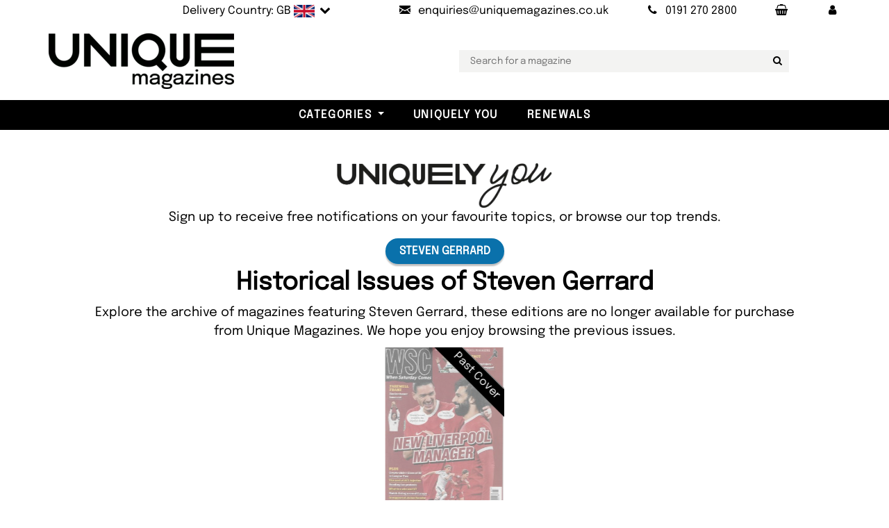

--- FILE ---
content_type: text/html; charset=utf-8
request_url: https://www.uniquemagazines.co.uk/Featuring/Steven-Gerrard
body_size: 15245
content:

<!DOCTYPE html>
<html lang="en">
<head>
  <meta charset="utf-8">
  <meta http-equiv="X-UA-Compatible" content="IE=edge">
  <title>Steven-Gerrard with Uniquely You</title>
  <meta name="Language" content="en" />
  <meta name="distribution" content="Global" />
  <meta name="Copyright" content="Unique Magazines" />
  <meta name="Rating" content="General" />
  <meta name="Author" content="Unique Magazines Limited" />
  <meta name="viewport" content="width=device-width, initial-scale=1">
  <meta name="apple-mobile-web-app-title" content="Unique Magazines">
  <meta name="application-name" content="Unique Magazines">
  <meta name="msapplication-TileColor" content="#da532c">
  <meta name="theme-color" content="#ffffff">
  <meta property="fb:app_id" content="168823779878272" />
  <link rel="preconnect" href="https://ajax.googleapis.com" />
  <link rel="preconnect" href="https://bootstraptemple.com" />
  <link rel="preconnect" href="https://cdn.icomoon.io" />
  <link rel="preconnect" href="https://cdn.jsdelivr.net" />
  <link rel="preconnect" href="https://flagcdn.com" />
  <link rel="preconnect" href="https://images.uniquemagazines.co.uk" />
  <link rel="preconnect" href="https://www.google-analytics.com" />
  <link rel="preload" as="image" href="/img/UniqueLogo-Black-200-webp.webp" />
  <link rel="preload" as="font" href="/fonts/epilogue-v19-latin/epilogue-v19-latin-regular.woff2" type="font/woff2" />
  <link rel="preload" as="font" href="/fonts/epilogue-v19-latin/epilogue-v19-latin-italic.woff2" type="font/woff2" />
  <link rel="apple-touch-icon" sizes="180x180" href="/apple-touch-icon.png?v=5">
  <link rel="icon" type="image/png" sizes="32x32" href="/favicon-32x32.png?v=5">
  <link rel="icon" type="image/png" sizes="16x16" href="/favicon-16x16.png?v=5">
  <link rel="manifest" href="/site.webmanifest?v=5">
  <link rel="mask-icon" href="/safari-pinned-tab.svg?v=5" color="#5bbad5">
  <link rel="icon" type="image/svg+xml" href="/favicon.svg" />
  <link rel="shortcut icon" href="/favicon.ico?v=5">

    <link rel="stylesheet" href="/css/main-bundle.min.css?v=251029" />
    <link rel="stylesheet" href="/fonts/fontello-e775b462/css/fontello.css" />
  <!-- Tweaks for older IEs-->
  <!--[if lt IE 9]>
    <script src="https://oss.maxcdn.com/html5shiv/3.7.3/html5shiv.min.js"></script>
    <script src="https://oss.maxcdn.com/respond/1.4.2/respond.min.js"></script><![endif]-->
  <script src="https://ajax.googleapis.com/ajax/libs/jquery/3.7.1/jquery.min.js" defer></script>
  <script src="/vendor/bootstrap/js/bootstrap.bundle.min.js" defer></script>
  <script src="https://cdn.jsdelivr.net/npm/vanilla-lazyload@17.8.5/dist/lazyload.min.js" defer></script>
  <script id='merchantWidgetScript' 
          src="https://www.gstatic.com/shopping/merchant/merchantwidget.js" 
          defer></script>
  <script type="text/javascript">
    merchantWidgetScript.addEventListener(
      'load', function () {
        if (window.merchantwidget && typeof merchantwidget.start === 'function') {
          merchantwidget.start({ position: 'RIGHT_BOTTOM' });
        }
      });
  </script>

    <script src="/js/main-bundle.min.js?v=251029" defer></script>
    <script src="/js/NL-Track-1.0.js?v=7" defer></script>
    <script data-rum-site-id="3904cf82-d9b5-4cf0-a3f3-eb00ea500743" src="https://assets.speedvitals.com/vitals.min.js" defer></script>

  
  <script src="https://cdn.jsdelivr.net/npm/@fancyapps/ui@5.0/dist/fancybox/fancybox.umd.js"></script>
  <link rel="stylesheet" href="https://cdn.jsdelivr.net/npm/@fancyapps/ui@5.0/dist/fancybox/fancybox.css" />
  <link rel="stylesheet" href="/vendor/swiper/swiper-bundle.min.css">
  <script src="/vendor/swiper/swiper-bundle.min.js" defer></script>
  <link rel="canonical" href="https://www.uniquemagazines.co.uk/Featuring/Steven-Gerrard" />
  <meta name="description" content="A collection of the latest issues featuring news on Steven Gerrard. These can be purchased for UK and worldwide delivery." />


  <script async src="https://www.googletagmanager.com/gtag/js?id=UA-5609612-1"></script>
  <script>
    window.dataLayer = window.dataLayer || [];
    function gtag() { dataLayer.push(arguments); }
    gtag('js', new Date());
    gtag('config', 'UA-5609612-1');
  </script>
  <script type="application/ld+json">
       {
      "@context": "https://schema.org",
      "@graph": [
        {
          "@type": "Organization",
          "@id": "https://www.uniquemagazines.co.uk/#organization",
          "name": "Unique Magazines Limited",
          "legalName": "Unique Magazines Limited",
          "url": "https://www.uniquemagazines.co.uk",
          "logo": "https://www.uniquemagazines.co.uk/img/UniqueLogo-Black-200.png",
          "sameAs": [
            "https://www.facebook.com/UniqueMagazines",
            "https://twitter.com/UniqueMagazines",
            "https://www.instagram.com/uniquemagazines/",
            "https://www.linkedin.com/company/unique-magazines/",
            "https://www.youtube.com/%40Uniquemagazinescouk"
          ],
          "contactPoint": {
            "@type": "ContactPoint",
            "telephone": "+44 191 270 2800",
            "contactType": "Customer Service",
            "email": "enquiries@uniquemagazines.co.uk",
            "areaServed": ["UK","North America","South America","Europe","Asia","Africa","Oceania"],
            "availableLanguage": ["en"]
          },
          "identifier": [
            {
              "@type": "PropertyValue",
              "propertyID": "Company Number",
              "value": "04842207"
            },
            {
              "@type": "PropertyValue",
              "propertyID": "VAT",
              "value": "GB828958664"
            }
          ]
        },
        {
          "@type": "WebSite",
          "@id": "https://www.uniquemagazines.co.uk/#website",
          "url": "https://www.uniquemagazines.co.uk",
          "name": "Unique Magazines",
          "publisher": { "@id": "https://www.uniquemagazines.co.uk/#organization" },
          "inLanguage": "en-GB"
        }
      ]
    }

  </script>
  <style>@font-face{font-display:swap;font-family:'Epilogue';font-style:normal;font-weight:400;src:url('/fonts/epilogue-v19-latin/epilogue-v19-latin-regular.woff2') format('woff2')}@font-face{font-display:swap;font-family:'Epilogue';font-style:italic;font-weight:400;src:url('/fonts/epilogue-v19-latin/epilogue-v19-latin-italic.woff2') format('woff2')}</style>
</head>

<body class="px-0">
	<div class="wide" id="all">
		<!-- Top bar-->
		
<div class="top-bar py-0" id="topBar">
	<div class="container px-lg-0 text-light py-1">
		<div class="row d-flex align-items-center">
			<div class="col-md-12">
				<div class="d-flex justify-content-md-end justify-content-between">

					<ul class="list-inline mb-0">
						<li class="list-inline-item">
                <a class="d-inline-block nav-link link-underline-light text-s text-reset flag text-nowrap" href="#" data-bs-toggle="modal" data-bs-target="#delivery-country">
                  <span class="d-none d-lg-inline-block">Delivery Country: GB</span>
                  <img src="https://flagcdn.com/w40/gb.png"
                       width="30"
                       height="18"
                       alt="united kingdom                                    ">
                  <span class="position-relative icon-down-open"></span>
                </a>
						</li>
						<li class="list-inline-item">
							<a class="nav-link text-s text-reset" href="mailto:enquiries@uniquemagazines.co.uk" aria-label="Send an email to Unique Magazines">
								<i class="icon-mail me-lg-2"></i><span class="d-none d-lg-inline-block">enquiries@uniquemagazines.co.uk</span>
							</a>
						</li>
						<li class="list-inline-item">
							<a class="nav-link text-s text-reset" href="tel:01912702800" aria-label="Call Unique Magazines">
								<i class="icon-phone me-lg-2"></i><span class="d-none d-lg-inline-block">0191 270 2800</span>
							</a>
						</li>
						<li class="list-inline-item">
							<a class="nav-link text-nowrap" href="/Basket" aria-label="Your Basket"><span class="icon-shopping-basket"></span></a>
            </li>
						<li class="list-inline-item">
							<a class="nav-link text-nowrap" href="/myaccount/my-account" role="button" aria-label="My Account" aria-expanded="false"><span class="icon-user"></span></a>
						</li>

					</ul>

				</div>
			</div>
		</div>
	</div>
</div>

    <!-- Delivery Country Modal-->
		<div class="modal fade px-0" id="delivery-country" tabindex="-1" aria-labelledby="delivery-country-modalLabel" aria-hidden="true">
  <div class="modal-dialog">
    <div class="modal-content">
      <div class="modal-header">
        <h4 class="modal-title text-uppercase" id="delivery-country-modalLabel">Choose your delivery country</h4>
        <button class="btn-close" type="button" data-bs-dismiss="modal" aria-label="Close"></button>
      </div>
      <div class="modal-body">
          <div>
            <p class="text-center">Select the country you would like your magazines delivered to, and we will update the prices to reflect the correct delivery costs.</p>
            <form action="/DeliveryCountry/SetCountry" method="post">
              <div class="country-selection-container form-group mb-3 icon-down-open position-relative">
                <select class="form-control position-relative" name="countryId" id="country_modal" type="text" placeholder="email">
                    <option value="76" selected>UNITED KINGDOM                                    </option>
                    <option value="224" >UNITED STATES                                     </option>
                    <option value="3" >AFGHANISTAN                                       </option>
                    <option value="16" >&#xC5;LAND ISLANDS                                     </option>
                    <option value="6" >ALBANIA</option>
                    <option value="61" >ALGERIA                                           </option>
                    <option value="12" >AMERICAN SAMOA                                    </option>
                    <option value="1" >ANDORRA</option>
                    <option value="9" >ANGOLA                                            </option>
                    <option value="5" >ANGUILLA                                          </option>
                    <option value="10" >ANTARCTICA                                        </option>
                    <option value="4" >ANTIGUA AND BARBUDA                               </option>
                    <option value="11" >ARGENTINA                                         </option>
                    <option value="7" >ARMENIA                                           </option>
                    <option value="15" >ARUBA                                             </option>
                    <option value="14" >AUSTRALIA                                         </option>
                    <option value="13" >AUSTRIA                                           </option>
                    <option value="17" >AZERBAIJAN</option>
                    <option value="31" >BAHAMAS                                           </option>
                    <option value="24" >BAHRAIN                                           </option>
                    <option value="20" >BANGLADESH                                        </option>
                    <option value="19" >BARBADOS                                          </option>
                    <option value="35" >BELARUS                                           </option>
                    <option value="21" >BELGIUM                                           </option>
                    <option value="36" >BELIZE                                            </option>
                    <option value="26" >BENIN                                             </option>
                    <option value="27" >BERMUDA                                           </option>
                    <option value="32" >BHUTAN                                            </option>
                    <option value="29" >BOLIVIA                                           </option>
                    <option value="18" >BOSNIA AND HERZEGOVINA                            </option>
                    <option value="34" >BOTSWANA                                          </option>
                    <option value="33" >BOUVET ISLAND                                     </option>
                    <option value="30" >BRAZIL                                            </option>
                    <option value="103" >BRITISH INDIAN OCEAN TERRITORY                    </option>
                    <option value="28" >BRUNEI DARUSSALAM                                 </option>
                    <option value="23" >BULGARIA                                          </option>
                    <option value="22" >BURKINA FASO                                      </option>
                    <option value="25" >BURUNDI                                           </option>
                    <option value="113" >CAMBODIA                                          </option>
                    <option value="46" >CAMEROON                                          </option>
                    <option value="37" >CANADA                                            </option>
                    <option value="52" >CAPE VERDE                                        </option>
                    <option value="120" >CAYMAN ISLANDS                                    </option>
                    <option value="40" >CENTRAL AFRICAN REPUBLIC                          </option>
                    <option value="206" >CHAD                                              </option>
                    <option value="45" >CHILE                                             </option>
                    <option value="47" >CHINA                                             </option>
                    <option value="53" >CHRISTMAS ISLAND                                  </option>
                    <option value="38" >COCOS (KEELING) ISLANDS                           </option>
                    <option value="48" >COLOMBIA                                          </option>
                    <option value="115" >COMOROS                                           </option>
                    <option value="41" >CONGO                                             </option>
                    <option value="39" >CONGO, THE DEMOCRATIC REPUBLIC OF THE             </option>
                    <option value="44" >COOK ISLANDS                                      </option>
                    <option value="49" >COSTA RICA                                        </option>
                    <option value="43" >COTE D&#x27;IVOIRE                                     </option>
                    <option value="96" >CROATIA</option>
                    <option value="51" >CUBA                                              </option>
                    <option value="246" >Curacao</option>
                    <option value="54" >CYPRUS                                            </option>
                    <option value="55" >CZECH REPUBLIC</option>
                    <option value="58" >DENMARK                                           </option>
                    <option value="57" >DJIBOUTI                                          </option>
                    <option value="59" >DOMINICA                                          </option>
                    <option value="60" >DOMINICAN REPUBLIC                                </option>
                    <option value="62" >ECUADOR                                           </option>
                    <option value="64" >EGYPT                                             </option>
                    <option value="202" >EL SALVADOR                                       </option>
                    <option value="86" >EQUATORIAL GUINEA                                 </option>
                    <option value="66" >ERITREA                                           </option>
                    <option value="63" >ESTONIA</option>
                    <option value="68" >ETHIOPIA                                          </option>
                    <option value="71" >FALKLAND ISLANDS (MALVINAS)                       </option>
                    <option value="73" >FAROE ISLANDS                                     </option>
                    <option value="70" >FIJI                                              </option>
                    <option value="69" >FINLAND                                           </option>
                    <option value="74" >FRANCE                                            </option>
                    <option value="79" >FRENCH GUIANA                                     </option>
                    <option value="169" >FRENCH POLYNESIA                                  </option>
                    <option value="207" >FRENCH SOUTHERN TERRITORIES                       </option>
                    <option value="75" >GABON                                             </option>
                    <option value="83" >GAMBIA                                            </option>
                    <option value="78" >GEORGIA                                           </option>
                    <option value="56" >GERMANY                                           </option>
                    <option value="81" >GIBRALTAR</option>
                    <option value="87" >GREECE                                            </option>
                    <option value="82" >GREENLAND                                         </option>
                    <option value="77" >GRENADA                                           </option>
                    <option value="85" >GUADELOUPE                                        </option>
                    <option value="90" >GUAM                                              </option>
                    <option value="89" >GUATEMALA                                         </option>
                    <option value="84" >GUINEA                                            </option>
                    <option value="91" >GUINEA-BISSAU                                     </option>
                    <option value="92" >GUYANA                                            </option>
                    <option value="97" >HAITI                                             </option>
                    <option value="94" >HEARD ISLAND AND MCDONALD ISLANDS                 </option>
                    <option value="227" >HOLY SEE (VATICAN CITY STATE)                     </option>
                    <option value="95" >HONDURAS                                          </option>
                    <option value="93" >HONG KONG                                         </option>
                    <option value="98" >HUNGARY</option>
                    <option value="106" >ICELAND                                           </option>
                    <option value="102" >INDIA                                             </option>
                    <option value="99" >INDONESIA                                         </option>
                    <option value="105" >IRAN, ISLAMIC REPUBLIC OF                         </option>
                    <option value="104" >IRAQ                                              </option>
                    <option value="100" >IRELAND                                           </option>
                    <option value="101" >ISRAEL                                            </option>
                    <option value="107" >ITALY                                             </option>
                    <option value="108" >JAMAICA                                           </option>
                    <option value="110" >JAPAN                                             </option>
                    <option value="109" >JORDAN                                            </option>
                    <option value="121" >KAZAKHSTAN                                        </option>
                    <option value="111" >KENYA                                             </option>
                    <option value="114" >KIRIBATI                                          </option>
                    <option value="117" >KOREA, DEMOCRATIC PEOPLE&#x27;S REPUBLIC OF            </option>
                    <option value="118" >KOREA, REPUBLIC OF                                </option>
                    <option value="119" >KUWAIT                                            </option>
                    <option value="244" >KOSOVO</option>
                    <option value="112" >KYRGYZSTAN                                        </option>
                    <option value="122" >LAO PEOPLE&#x27;S DEMOCRATIC REPUBLIC                  </option>
                    <option value="131" >LATVIA</option>
                    <option value="123" >LEBANON                                           </option>
                    <option value="128" >LESOTHO                                           </option>
                    <option value="127" >LIBERIA                                           </option>
                    <option value="132" >LIBYAN ARAB JAMAHIRIYA                            </option>
                    <option value="125" >LIECHTENSTEIN                                     </option>
                    <option value="129" >LITHUANIA</option>
                    <option value="130" >LUXEMBOURG                                        </option>
                    <option value="142" >MACAO                                             </option>
                    <option value="138" >MACEDONIA, THE FORMER YUGOSLAV REPUBLIC OF</option>
                    <option value="136" >MADAGASCAR                                        </option>
                    <option value="150" >MALAWI                                            </option>
                    <option value="152" >MALAYSIA                                          </option>
                    <option value="149" >MALDIVES                                          </option>
                    <option value="139" >MALI                                              </option>
                    <option value="147" >MALTA</option>
                    <option value="137" >MARSHALL ISLANDS                                  </option>
                    <option value="144" >MARTINIQUE                                        </option>
                    <option value="145" >MAURITANIA                                        </option>
                    <option value="148" >MAURITIUS</option>
                    <option value="237" >MAYOTTE                                           </option>
                    <option value="151" >MEXICO                                            </option>
                    <option value="72" >MICRONESIA, FEDERATED STATES OF                   </option>
                    <option value="135" >MOLDOVA, REPUBLIC OF                              </option>
                    <option value="134" >MONACO                                            </option>
                    <option value="141" >MONGOLIA                                          </option>
                    <option value="245" >MONTENEGRO</option>
                    <option value="146" >MONTSERRAT                                        </option>
                    <option value="133" >MOROCCO                                           </option>
                    <option value="153" >MOZAMBIQUE                                        </option>
                    <option value="140" >MYANMAR                                           </option>
                    <option value="154" >NAMIBIA                                           </option>
                    <option value="163" >NAURU                                             </option>
                    <option value="162" >NEPAL                                             </option>
                    <option value="160" >NETHERLANDS                                       </option>
                    <option value="8" >NETHERLANDS ANTILLES</option>
                    <option value="155" >NEW CALEDONIA                                     </option>
                    <option value="165" >NEW ZEALAND                                       </option>
                    <option value="159" >NICARAGUA                                         </option>
                    <option value="156" >NIGER                                             </option>
                    <option value="158" >NIGERIA                                           </option>
                    <option value="164" >NIUE                                              </option>
                    <option value="157" >NORFOLK ISLAND                                    </option>
                    <option value="143" >NORTHERN MARIANA ISLANDS                          </option>
                    <option value="161" >NORWAY</option>
                    <option value="166" >OMAN                                              </option>
                    <option value="172" >PAKISTAN                                          </option>
                    <option value="179" >PALAU                                             </option>
                    <option value="177" >PALESTINIAN TERRITORY, OCCUPIED                   </option>
                    <option value="167" >PANAMA                                            </option>
                    <option value="170" >PAPUA NEW GUINEA                                  </option>
                    <option value="180" >PARAGUAY                                          </option>
                    <option value="168" >PERU                                              </option>
                    <option value="171" >PHILIPPINES                                       </option>
                    <option value="175" >PITCAIRN                                          </option>
                    <option value="173" >POLAND</option>
                    <option value="178" >PORTUGAL                                          </option>
                    <option value="176" >PUERTO RICO                                       </option>
                    <option value="181" >QATAR                                             </option>
                    <option value="182" >REUNION                                           </option>
                    <option value="183" >ROMANIA</option>
                    <option value="184" >RUSSIAN FEDERATION                                </option>
                    <option value="185" >RWANDA                                            </option>
                    <option value="192" >SAINT HELENA                                      </option>
                    <option value="116" >SAINT KITTS AND NEVIS                             </option>
                    <option value="124" >SAINT LUCIA                                       </option>
                    <option value="174" >SAINT PIERRE AND MIQUELON                         </option>
                    <option value="228" >SAINT VINCENT AND THE GRENADINES                  </option>
                    <option value="235" >SAMOA                                             </option>
                    <option value="197" >SAN MARINO                                        </option>
                    <option value="201" >SAO TOME AND PRINCIPE                             </option>
                    <option value="186" >SAUDI ARABIA                                      </option>
                    <option value="198" >SENEGAL                                           </option>
                    <option value="50" >SERBIA</option>
                    <option value="188" >SEYCHELLES                                        </option>
                    <option value="196" >SIERRA LEONE                                      </option>
                    <option value="191" >SINGAPORE                                         </option>
                    <option value="195" >SLOVAKIA</option>
                    <option value="193" >SLOVENIA</option>
                    <option value="187" >SOLOMON ISLANDS                                   </option>
                    <option value="199" >SOMALIA                                           </option>
                    <option value="238" >SOUTH AFRICA                                      </option>
                    <option value="88" >SOUTH GEORGIA AND THE SOUTH SANDWICH ISLANDS      </option>
                    <option value="67" >SPAIN                                             </option>
                    <option value="126" >SRI LANKA                                         </option>
                    <option value="189" >SUDAN                                             </option>
                    <option value="200" >SURINAME                                          </option>
                    <option value="194" >SVALBARD AND JAN MAYEN                            </option>
                    <option value="204" >SWAZILAND                                         </option>
                    <option value="190" >SWEDEN                                            </option>
                    <option value="42" >SWITZERLAND                                       </option>
                    <option value="203" >SYRIAN ARAB REPUBLIC                              </option>
                    <option value="219" >TAIWAN</option>
                    <option value="210" >TAJIKISTAN                                        </option>
                    <option value="220" >TANZANIA, UNITED REPUBLIC OF                      </option>
                    <option value="209" >THAILAND                                          </option>
                    <option value="212" >TIMOR-LESTE                                       </option>
                    <option value="208" >TOGO                                              </option>
                    <option value="211" >TOKELAU                                           </option>
                    <option value="215" >TONGA                                             </option>
                    <option value="217" >TRINIDAD AND TOBAGO                               </option>
                    <option value="214" >TUNISIA                                           </option>
                    <option value="216" >TURKEY                                            </option>
                    <option value="213" >TURKMENISTAN                                      </option>
                    <option value="205" >TURKS AND CAICOS ISLANDS                          </option>
                    <option value="218" >TUVALU                                            </option>
                    <option value="222" >UGANDA                                            </option>
                    <option value="221" >UKRAINE</option>
                    <option value="2" >UNITED ARAB EMIRATES                              </option>
                    <option value="223" >UNITED STATES MINOR OUTLYING ISLANDS              </option>
                    <option value="225" >URUGUAY                                           </option>
                    <option value="226" >UZBEKISTAN</option>
                    <option value="233" >VANUATU                                           </option>
                    <option value="229" >VENEZUELA                                         </option>
                    <option value="232" >VIETNAM</option>
                    <option value="230" >VIRGIN ISLANDS, BRITISH                           </option>
                    <option value="231" >VIRGIN ISLANDS, U.S.                              </option>
                    <option value="234" >WALLIS AND FUTUNA                                 </option>
                    <option value="65" >WESTERN SAHARA                                    </option>
                    <option value="236" >YEMEN                                             </option>
                    <option value="239" >ZAMBIA                                            </option>
                    <option value="240" >ZIMBABWE                                          </option>
                </select>
              </div>
              <p>
                <button class="btn btn-outline-primary w-100"><i class="icon-globe"></i> Submit</button>
              </p>
            </form>
          </div>
          <div class="d-flex flex-column mt-3 justify-content-center align-items-center">
            <span class="mt-3">or</span>
            <div class="mt-1 pt-2 pb-3">
              <a href="#" class="clickAndCollectLink d-inline-block">
                <img class="clickAndCollectImage down-hover lazy" data-src="/img/ClickAndCollect/ClickAndCollect2.webp" alt="Click and Collect" height="120px" />
              </a>
            </div>
          </div>
      </div>
    </div>
  </div>
</div>

    <!-- Collect in Store Modal-->
    <div class="modal fade px-0" id="collect-in-store-modal" tabindex="-1" aria-labelledby="collect-in-store-modalLabel" aria-hidden="true">
  <div class="modal-dialog">
    <div class="modal-content">
      <div class="modal-header">
        <h4 class="modal-title text-uppercase" id="collect-in-store-modalLabel">Switch to Collect in Store</h4>
        <button class="btn-close" type="button" data-bs-dismiss="modal" aria-label="Close"></button>
      </div>
      <div class="modal-body">
        <p class="border-bottom d-flex gap-2 justify-content-between pb-3">
          <button class="btn btn-outline-primary d-inline-block flex-fill toggleCollectInStoreButton"><i class="icon-ok"></i> Switch to Collect in Store</button>
        </p>
        <div id="map" class="w-100 mb-2">
          <iframe class="clickAndCollectMap" src="https://www.google.com/maps/embed?pb=!1m18!1m12!1m3!1d2291.0145140494897!2d-1.6876689999999999!3d54.95530600000001!2m3!1f0!2f0!3f0!3m2!1i1024!2i768!4f140!3m3!1m2!1s0x487e7194fce5e1ab%3A0xa3184e9b0f00c0ce!2sUnique%20Magazines%20Ltd!5e0!3m2!1spl!2spl!4v1737618583131!5m2!1sen!2gbr&hl=en-GB" width="466" height="450" allowfullscreen="" loading="lazy" referrerpolicy="no-referrer-when-downgrade"></iframe>
        </div>
        <p class="text-justify text-center-last">We're excited to offer you the convenience of our Click & Collect service! <span class="fw-bold">Now you can order your favourite magazines online and pick them up from our store within just one hour.</span> Here’s how it works:</p>
        <ol>
          <li><span class="fw-bold">Order Online:</span> Select from the current issues available in stock.</li>
          <li>
            <span class="fw-bold">Confirmation:</span> You’ll receive an email confirming your order has been placed.
          </li>
          <li>
            <span class="fw-bold">Ready for Pickup:</span> We’ll send another email once your magazines are ready to be collected.
          </li>
        </ol>
      </div>
    </div>
  </div>
</div>

		<!-- Navbar-->
		<div id="navbarTop" class="container py-3 py-lg-3 px-lg-0">
	<div class="row">
		<div class="col-md-12 col-lg-2 unique-logo">
			<!-- Navbar brand-->
			<a class="d-inline-block navbar-brand" href="/">
				<img src="/img/UniqueLogo-Black-200-webp.webp" alt="Unique Magazines" class="logo-img">
			</a>
		</div>
    <div class="col-md-12 col-lg-10 text-center unique-search">
      <ul class="second-nav-area mt-2 mt-lg-0 px-0 px-lg-5">
        <li class="second-nav mx-0">
          <input type="text" id="searchbar" name="searchbar" class="searchbox" placeholder="Search for a magazine"><button aria-label="Search for a magazine" class="searchbutton icon-search" type="button"></button>
        </li>
      </ul>
    </div>
	</div>
</div>

<!-- Navbar Sticky-->
<header class="nav-holder make-sticky px-0">
	<div class="navbar navbar-light black-bg navbar-expand-xxl py-0" id="navbar">
		<!-- Categories dropdowns -->
		
<div id="navigationCollapse">
	<ul class="navbar-nav">
			<li class="nav-item dropdown menu-large">
				<a class="nav-link dropdown-toggle" id="a-store-1" href="#" role="button" data-bs-toggle="dropdown" aria-expanded="false">Categories</a>
				<ul class="position-absolute dropdown-menu megamenu p-4 position-absolute" aria-labelledby="a-store-1">
					<li class="row">
							<div class="col-12 col-sm-4 col-lg-2">
								<h5 class="text-dark text-uppercase pb-2 border-bottom">
									<a href="/art-and-design-magazines/c434">Art &amp; Culture</a>
								</h5>
								<ul class="list-unstyled mb-3">
										<li class="nav-item">
											<a href="/design-and-architecture-magazines/c96" class="nav-link-sub text-small pb-0">Architecture</a>
										</li>
										<li class="nav-item">
											<a href="/art-magazines/c562" class="nav-link-sub text-small pb-0">Art</a>
										</li>
										<li class="nav-item">
											<a href="/Art-For-Adults/c999" class="nav-link-sub text-small pb-0">Art For Adults</a>
										</li>
										<li class="nav-item">
											<a href="/culture-magazines/c993" class="nav-link-sub text-small pb-0">Culture</a>
										</li>
										<li class="nav-item">
											<a href="/diversity-magazines/c989" class="nav-link-sub text-small pb-0">Diversity</a>
										</li>
										<li class="nav-item">
											<a href="/enviornment-magazines/c995" class="nav-link-sub text-small pb-0">Environment</a>
										</li>
										<li class="nav-item">
											<a href="/fashion-magazines/c932" class="nav-link-sub text-small pb-0">Fashion</a>
										</li>
										<li class="nav-item">
											<a href="/inclusivity-magazines/c988" class="nav-link-sub text-small pb-0">Inclusivity </a>
										</li>
										<li class="nav-item">
											<a href="/LGBTQIA-plus-lifestyle/c471" class="nav-link-sub text-small pb-0">LGBQTIA Plus </a>
										</li>
										<li class="nav-item">
											<a href="/photography-magazines/c638" class="nav-link-sub text-small pb-0">Photography</a>
										</li>
								</ul>
							</div>
							<div class="col-12 col-sm-4 col-lg-2">
								<h5 class="text-dark text-uppercase pb-2 border-bottom">
									<a href="/Books/c1000">Books</a>
								</h5>
								<ul class="list-unstyled mb-3">
										<li class="nav-item">
											<a href="/Culture-Books/c1002" class="nav-link-sub text-small pb-0">Culture Books</a>
										</li>
										<li class="nav-item">
											<a href="/Design-and-Architecture-Books/c1005" class="nav-link-sub text-small pb-0">Design and Architecture Books</a>
										</li>
										<li class="nav-item">
											<a href="/Fashion-Books/c1001" class="nav-link-sub text-small pb-0">Fashion Books</a>
										</li>
										<li class="nav-item">
											<a href="/Food-and-Drinks-Books/c1004" class="nav-link-sub text-small pb-0">Food and Drink Books</a>
										</li>
										<li class="nav-item">
											<a href="/self-help-books/c1006" class="nav-link-sub text-small pb-0">Self-Help Books</a>
										</li>
										<li class="nav-item">
											<a href="/Travel-Books/c1003" class="nav-link-sub text-small pb-0">Travel Books</a>
										</li>
								</ul>
							</div>
							<div class="col-12 col-sm-4 col-lg-2">
								<h5 class="text-dark text-uppercase pb-2 border-bottom">
									<a href="/entertainment-magazines/c33">Entertainment</a>
								</h5>
								<ul class="list-unstyled mb-3">
										<li class="nav-item">
											<a href="/movie-and-film-review-magazines/c279" class="nav-link-sub text-small pb-0">Movies</a>
										</li>
										<li class="nav-item">
											<a href="/all-music-magazines/c535" class="nav-link-sub text-small pb-0">Music</a>
										</li>
										<li class="nav-item">
											<a href="/science-fiction-magazines/c557" class="nav-link-sub text-small pb-0">Science Fiction</a>
										</li>
										<li class="nav-item">
											<a href="/tv-listing-magazines/c29" class="nav-link-sub text-small pb-0">TV</a>
										</li>
								</ul>
							</div>
							<div class="col-12 col-sm-4 col-lg-2">
								<h5 class="text-dark text-uppercase pb-2 border-bottom">
									<a href="/foreign-magazines/c910">Foreign Language</a>
								</h5>
								<ul class="list-unstyled mb-3">
										<li class="nav-item">
											<a href="/french-magazines/c424" class="nav-link-sub text-small pb-0">French</a>
										</li>
										<li class="nav-item">
											<a href="/german-magazines/c426" class="nav-link-sub text-small pb-0">German</a>
										</li>
										<li class="nav-item">
											<a href="/italian-magazines/c427" class="nav-link-sub text-small pb-0">Italian</a>
										</li>
										<li class="nav-item">
											<a href="/other-language-magazines/c893" class="nav-link-sub text-small pb-0">Others</a>
										</li>
								</ul>
							</div>
							<div class="col-12 col-sm-4 col-lg-2">
								<h5 class="text-dark text-uppercase pb-2 border-bottom">
									<a href="/hobbies-magazines/c231">Hobbies</a>
								</h5>
								<ul class="list-unstyled mb-3">
										<li class="nav-item">
											<a href="/Art-Therapy-Magazines/c911" class="nav-link-sub text-small pb-0">Art Therapy</a>
										</li>
										<li class="nav-item">
											<a href="/astronomy-and-space-magazines/c124" class="nav-link-sub text-small pb-0">Astronomy</a>
										</li>
										<li class="nav-item">
											<a href="/arts-and-crafts-collectables-magazines/c42" class="nav-link-sub text-small pb-0">Collectables</a>
										</li>
										<li class="nav-item">
											<a href="/comics/c407" class="nav-link-sub text-small pb-0">Comic Books</a>
										</li>
										<li class="nav-item">
											<a href="/crafts-magazines/c3" class="nav-link-sub text-small pb-0">Crafts</a>
										</li>
										<li class="nav-item">
											<a href="/miscellaneous-magazines/c907" class="nav-link-sub text-small pb-0">Miscellaneous </a>
										</li>
										<li class="nav-item">
											<a href="/model-making-magazines/c45" class="nav-link-sub text-small pb-0">Modelling</a>
										</li>
										<li class="nav-item">
											<a href="/pet-magazines/c1" class="nav-link-sub text-small pb-0">Pets</a>
										</li>
										<li class="nav-item">
											<a href="/all-puzzle-magazines/c232" class="nav-link-sub text-small pb-0">Puzzles</a>
										</li>
								</ul>
							</div>
							<div class="col-12 col-sm-4 col-lg-2">
								<h5 class="text-dark text-uppercase pb-2 border-bottom">
									<a href="/Indie-Magazines/c953">Independent</a>
								</h5>
								<ul class="list-unstyled mb-3">
								</ul>
							</div>
							<div class="col-12 col-sm-4 col-lg-2">
								<h5 class="text-dark text-uppercase pb-2 border-bottom">
									<a href="/childrens-magazines/c618">Kids and Teens</a>
								</h5>
								<ul class="list-unstyled mb-3">
										<li class="nav-item">
											<a href="/lego-magazines/c984" class="nav-link-sub text-small pb-0">Lego Magazines </a>
										</li>
										<li class="nav-item">
											<a href="/Pre-school-magazine-subscriptions/c205" class="nav-link-sub text-small pb-0">Pre School</a>
										</li>
										<li class="nav-item">
											<a href="/Primary-School-Boys-Girls-magazines/c409" class="nav-link-sub text-small pb-0">Primary School Children</a>
										</li>
										<li class="nav-item">
											<a href="/magazines-for-teens/c450" class="nav-link-sub text-small pb-0">Teens</a>
										</li>
								</ul>
							</div>
							<div class="col-12 col-sm-4 col-lg-2">
								<h5 class="text-dark text-uppercase pb-2 border-bottom">
									<a href="/learning-magazines/c715">Knowledge</a>
								</h5>
								<ul class="list-unstyled mb-3">
										<li class="nav-item">
											<a href="/Back-Issues/c996" class="nav-link-sub text-small pb-0">Back Issues - Magazines</a>
										</li>
										<li class="nav-item">
											<a href="/Business-and-Financial-magazine-subscriptions/c117" class="nav-link-sub text-small pb-0">Business &amp; Financial</a>
										</li>
										<li class="nav-item">
											<a href="/computers-and-internet-magazines/c31" class="nav-link-sub text-small pb-0">Computer &amp; Technical</a>
										</li>
										<li class="nav-item">
											<a href="/current-affairs-magazines/c700" class="nav-link-sub text-small pb-0">Current Affairs &amp; Politics</a>
										</li>
										<li class="nav-item">
											<a href="/history-magazines/c439" class="nav-link-sub text-small pb-0">History</a>
										</li>
										<li class="nav-item">
											<a href="/literature-magazines/c992" class="nav-link-sub text-small pb-0">Literature and Creative Writing</a>
										</li>
										<li class="nav-item">
											<a href="/military-and-military-history-magazines/c504" class="nav-link-sub text-small pb-0">Military</a>
										</li>
										<li class="nav-item">
											<a href="/misc-knowledge-magazines/c717" class="nav-link-sub text-small pb-0">Miscellaneous Knowledge</a>
										</li>
										<li class="nav-item">
											<a href="/royalty-magazines/c990" class="nav-link-sub text-small pb-0">Royalty</a>
										</li>
										<li class="nav-item">
											<a href="/science-magazines/c716" class="nav-link-sub text-small pb-0">Science</a>
										</li>
								</ul>
							</div>
							<div class="col-12 col-sm-4 col-lg-2">
								<h5 class="text-dark text-uppercase pb-2 border-bottom">
									<a href="/lifestyle-magazines/c145">Lifestyle</a>
								</h5>
								<ul class="list-unstyled mb-3">
										<li class="nav-item">
											<a href="/food-and-drink-magazines/c703" class="nav-link-sub text-small pb-0">Food and Drink</a>
										</li>
										<li class="nav-item">
											<a href="/gardening-magazines/c360" class="nav-link-sub text-small pb-0">Gardening</a>
										</li>
										<li class="nav-item">
											<a href="/health-and-beauty-magazines/c432" class="nav-link-sub text-small pb-0">Health</a>
										</li>
										<li class="nav-item">
											<a href="/home-style-magazines/c359" class="nav-link-sub text-small pb-0">Homestyle</a>
										</li>
										<li class="nav-item">
											<a href="/lifestyle-magazines/c433" class="nav-link-sub text-small pb-0">Lifestyle</a>
										</li>
										<li class="nav-item">
											<a href="/misc-lifestyle-magazines/c726" class="nav-link-sub text-small pb-0">Misc</a>
										</li>
										<li class="nav-item">
											<a href="/parenting-magazines/c88" class="nav-link-sub text-small pb-0">Parenting</a>
										</li>
										<li class="nav-item">
											<a href="/holidays-and-travel-magazines/c84" class="nav-link-sub text-small pb-0">Travel</a>
										</li>
										<li class="nav-item">
											<a href="/wedding-planning-magazines/c444" class="nav-link-sub text-small pb-0">Wedding</a>
										</li>
										<li class="nav-item">
											<a href="/womens-weekly-magazines/c436" class="nav-link-sub text-small pb-0">Women&#x27;s Weeklies</a>
										</li>
								</ul>
							</div>
							<div class="col-12 col-sm-4 col-lg-2">
								<h5 class="text-dark text-uppercase pb-2 border-bottom">
									<a href="/countryside-and-outdoors-magazines/c234">Outdoor</a>
								</h5>
								<ul class="list-unstyled mb-3">
										<li class="nav-item">
											<a href="/camping-walking-and-climbing-magazines/c564" class="nav-link-sub text-small pb-0">Camping, Walking and Climbing</a>
										</li>
										<li class="nav-item">
											<a href="/countryside-and-country-magazines/c93" class="nav-link-sub text-small pb-0">Countryside</a>
										</li>
										<li class="nav-item">
											<a href="/farming-magazines/c28" class="nav-link-sub text-small pb-0">Farming</a>
										</li>
										<li class="nav-item">
											<a href="/regional-lifestyle-magazines/c713" class="nav-link-sub text-small pb-0">Regional Lifestyle</a>
										</li>
								</ul>
							</div>
							<div class="col-12 col-sm-4 col-lg-2">
								<h5 class="text-dark text-uppercase pb-2 border-bottom">
									<a href="/all-sports-magazines/c606">Sports</a>
								</h5>
								<ul class="list-unstyled mb-3">
										<li class="nav-item">
											<a href="/other-team-sports-magazines/c895" class="nav-link-sub text-small pb-0">American Football</a>
										</li>
										<li class="nav-item">
											<a href="/all-cycling-magazines/c307" class="nav-link-sub text-small pb-0">Cycling</a>
										</li>
										<li class="nav-item">
											<a href="/equestrian-and-horse-riding-magazines/c79" class="nav-link-sub text-small pb-0">Equestrian</a>
										</li>
										<li class="nav-item">
											<a href="/all-extreme-sports-magazines/c182" class="nav-link-sub text-small pb-0">Extreme Sports</a>
										</li>
										<li class="nav-item">
											<a href="/all-angling-magazines/c80" class="nav-link-sub text-small pb-0">Fishing</a>
										</li>
										<li class="nav-item">
											<a href="/football-magazines/c320" class="nav-link-sub text-small pb-0">Football</a>
										</li>
										<li class="nav-item">
											<a href="/golfing-magazines/c129" class="nav-link-sub text-small pb-0">Golf</a>
										</li>
										<li class="nav-item">
											<a href="/Other-Sports-magazine-subscriptions/c17" class="nav-link-sub text-small pb-0">Other Sports</a>
										</li>
										<li class="nav-item">
											<a href="/shooting-magazines/c302" class="nav-link-sub text-small pb-0">Shooting</a>
										</li>
								</ul>
							</div>
							<div class="col-12 col-sm-4 col-lg-2">
								<h5 class="text-dark text-uppercase pb-2 border-bottom">
									<a href="/other-transport-magazines/c587">Transport</a>
								</h5>
								<ul class="list-unstyled mb-3">
										<li class="nav-item">
											<a href="/aviation-magazines/c998" class="nav-link-sub text-small pb-0">Aviation</a>
										</li>
										<li class="nav-item">
											<a href="/boats-and-boating-magazines/c525" class="nav-link-sub text-small pb-0">Boats and Ships</a>
										</li>
										<li class="nav-item">
											<a href="/all-car-magazines/c658" class="nav-link-sub text-small pb-0">Cars</a>
										</li>
										<li class="nav-item">
											<a href="/misc-transport/c997" class="nav-link-sub text-small pb-0">Misc</a>
										</li>
										<li class="nav-item">
											<a href="/motorcycle-magazines/c574" class="nav-link-sub text-small pb-0">Motorcycles</a>
										</li>
										<li class="nav-item">
											<a href="/trains-and-locomotive-magazines/c73" class="nav-link-sub text-small pb-0">Trains &amp; Locomotives</a>
										</li>
								</ul>
							</div>
					</li>
				</ul>
			</li>

		<li>
			<a class="nav-link text-nowrap" href="/Uniquely-You" role="button" aria-expanded="false">Uniquely You</a>
		</li>

		<li>
			<a class="nav-link text-nowrap" href="/Renew/" role="button" aria-expanded="false">Renewals</a>
		</li>



		<li class="nav-item dropdown mobile-hide" id="b2bLink">
			<a class="nav-link dropdown-toggle" id="b2bToggleButton" href="#" role="button" data-bs-toggle="dropdown" aria-expanded="false">B2B</a>
			<ul id="b2bDropdown" class="dropdown-menu megamenu p-2" aria-labelledby="b2bToggleButton">
				<li><a class="fw-bold dropdown-item text-dark text-uppercase fs-6" href="https://www.themagazineclub.co.uk/magazines-for-business/">Magazines For Business</a></li>
				<li>
					<a class="fw-bold dropdown-item text-dark text-uppercase fs-6" href="https://www.themagazineclub.co.uk/magazines-for-schools/">Magazines For Schools</a>
				</li>
				<li>
					<a class="fw-bold dropdown-item text-dark text-uppercase fs-6" href="https://www.themagazineclub.co.uk/magazines-for-further-education/">Magazines For Further Education</a>
				</li>
				<li>
					<a class="fw-bold dropdown-item text-dark text-uppercase fs-6" href="https://www.themagazineclub.co.uk/magazines-for-libraries/">Magazines For Libraries</a>
				</li>
			</ul>
		</li>

	</ul>
</div>
	</div>
</header>
<div class="make-sticky-placeholder"></div>

<div class="wide" id="search-page">
	<div id="search-results">
    <section class="py-0">
      <div class="container py-3 search-mobile-py-0">
        <header class="mt-0">
          <h4 class="lined black lined-center text-capitalize mb-4 search-mobile-no-line search-mobile-mb-0 search-mobile-pb-0"><span class="mobile-hide">Search </span>Results for <span class="search-head-mob">"<span class="search-keyword"></span>"</span></h4>
          <p class="lead text-center">
            Loading Search Results for "<span class="search-keyword"></span>"...
            <a class="lead text-center cursor-pointer" id="page-preview" onclick="Navbar.onBackClick()">Click here to go back to the page preview</a>
          </p>
        </header>
      </div>
    </section>

	</div>
</div>

    <div id="page-body">
      <input name="__RequestVerificationToken" type="hidden" value="CfDJ8KN0LGqq329HjrDbO9p1bs4mZjtgex56IPF2z2I3J15AwIURRbIHTDbgO_Hb959A0vXBT0BR8epMGPnrUX1G2JbLksEbmEGgTdIFiEc29mt27PYjYXVQuOW-DMtA7vlBcDUQWGc-7HBDL1TNVFLbKq4" />


<section class="mt-5">
  <div class="container">
    <header class="mt-0 text-center">
      <a href="/Uniquely-You" title="Uniquely You - Designed to find what you are looking for">
        <img src="/img/uniquely-you-lg.webp" alt="Uniquely You" class="uniquelyYouLogo">
      </a>
      <p class="lead text-justify text-center-last">
        Sign up to receive free notifications on your favourite topics, or browse our top trends.
      </p>
    </header>
  </div>
</section>

<section class="mb-1 mt-n4">
  <div class="container">
    <div class="hotTopics mt-5">
      <div class="blue-button">
        <a href="/Featuring/Steven-Gerrard">Steven Gerrard</a>
      </div>
    </div>
  </div>
</section>


<section class="py-2 section__magazine-slider">
  <div class="container">
    <header>
<h1>Historical Issues of Steven Gerrard</h1>
        <p class="lead text-center mobilexs-hide">Explore the archive of magazines featuring Steven Gerrard, these editions are no longer available for purchase from Unique Magazines. We hope you enjoy browsing the previous issues.</p>

    </header>
    <div class="xs-text-align-center swiper-container testimonials-slider">
      <div class="swiper-wrapper mb-5 min-h-330">
          <div class="swiper-slide h-auto" data-productid="346241">
            <div class="p-0 h-100 d-flex flex-column align-items-center align-items-sm-stretch justify-content-between gap-2">
                <a class="position-relative image-banner-container" data-src="https://images.uniquemagazines.co.uk/Large/346241-96541_1.jpg" data-fancybox="slidergroup" data-caption="When Saturday Comes, Issue MAR 24">
                    <div class="product-image-banner">Past Cover</div>
                  <div class="d-block backdrop-blur-6">
                      <img data-src="https://images.uniquemagazines.co.uk/Covers/346241-96541_1.jpg" data-fancybox="slidergroup" width="160" height="215" title="When Saturday Comes, Issue MAR 24 Magazine" class="greyed-out slider-image lazy">
                  </div>
                </a>
              <p class="magazine-title my-1 text-center">When Saturday Comes, Issue MAR 24</p>
              <div class="d-flex align-items-center justify-content-between gap-2">
                  <p class="black-button m-0 w-100"><a class="d-block text-decoration-none text-center" href="/When-Saturday-Comes-Magazine-Subscription-p346241">View latest issues</a></p>
              </div>
            </div>
          </div>
      </div>
      <div class="swiper-pagination"></div>
    </div>
  </div>
</section>



<div id="topicSubscriptionDialog" class="justify-content-center p-3 white-bg">
  <div class="d-flex align-items-center justify-content-between"><h3 class="mb-0 fs-4 fw-semibold">Topic Subscription</h3><button aria-label="Close dialog" class="btn-close" type="button" id="closeDialog"></button></div>
  <div class="pt-3">
    <p id="topicSubscriptionResultMessage" class="m-0"><a href="/myaccount/my-account">Sign in</a> or <a href="/myaccount/my-account">Register</a> to save your preferences permanently.</p>
  </div>
</div>

    </div>


    <footer>
      <!-- MAIN FOOTER-->
      <div class="footer-grey">
        <div class="container py-4">
          <div class="row gy-4">
            <div class="col-lg-3">
              <a title="About Unique Magazines" href="https://www.themagazineclub.co.uk/category/about-unique-magazines/"><h4 class="fw-semibold;">About Unique Magazines</h4></a>
              <ul>
                <li>
                  <a href="/myaccount/my-account" title="View my account">My Account</a>
                </li>
                <li>
                  <a href="/Unique-Gift-Vouchers" title="Unique Magazines Gift Cards">Gift Cards</a>
                </li>
                <li>
                  <a title="Meet The Team" href="https://www.themagazineclub.co.uk/category/about-unique-magazines/meet-the-team/">Meet The Team</a>
                </li>
                <li>
                  <a title="The Magazine Room" href="https://www.themagazineclub.co.uk/magazine-room/">The Magazine Room</a>
                </li>
                <li>
                  <a title="Flexible Subscriptions" href="https://www.themagazineclub.co.uk/discover-the-flexibility-of-our-magazine-subscriptions/">Flexible Subscriptions</a>
                </li>
                <li>
                  <a title="A-Z" href="/AtoZMagazines/A">A-Z</a>
                </li>
                <li>
                  <a title="New Magazines" href="/NewTitles">New Magazines</a>
                </li>
                <li>
                  <a title="Auto Renew" href="https://www.themagazineclub.co.uk/effortless-magazine-subscriptions-with-auto-renew/">Auto Renew</a>
                </li>
                <li>
                  <a title="Subscription Freedom" href="https://www.themagazineclub.co.uk/magazine-subscription-freedom-the-unique-magazines-promise/">Subscription Freedom</a>
                </li>
                <li>
                  <a title="Request a cover" href="https://www.themagazineclub.co.uk/how-to-request-your-preferred-magazine-cover-with-ease/">Request a cover</a>
                </li>
                <li>
                  <a title="Blog" href="https://www.themagazineclub.co.uk/">Blog</a>
                </li>
                <li>
                  <a title="EU VAT" href="/HelpPages/VAT-and-Duty">EU VAT</a>
                </li>
                <li>
                  <a title="FAQ" href="/help/Misc-FAQ">FAQ</a>
                </li>
                <li>
                  <a title="Terms and Conditions" href="/HelpPages/terms-and-conditions">Terms and Conditions</a>
                </li>
                <li>
                  <a title="Privacy Policy" href="/HelpPages/PrivacyNotice">Privacy Policy</a>
                </li>
              </ul>
            </div>
            <div class="col-lg-3">
              <h4>Business Services</h4>
              <ul>
                <li>
                  <a id="ctl00_f_ctl25" title="Schools" href="https://www.themagazineclub.co.uk/magazines-for-schools/" target="_top">Schools</a>
                </li>
                <li>
                  <a title="Further Education" href="https://www.themagazineclub.co.uk/magazines-for-further-education/" target="_top">Further Education</a>
                </li>
                <li>
                  <a title="Business" href="https://www.themagazineclub.co.uk/magazines-for-business/" target="_top">Business</a>
                </li>
                <li>
                  <a title="Libraries" href="https://www.themagazineclub.co.uk/magazines-for-libraries/" target="_top">Libraries</a>
                </li>
              </ul>
            </div>
            <div class="col-lg-3">
              <h4>Contact Us</h4>
              <p>
                Unique Magazines Limited<br />
                Sands Industrial Estate<br />
                Newcastle Upon Tyne<br />
                NE16 3DJ
              </p>
              <div class="social-links contact-links mt-3">
                <a href="tel:01912702800" class="phone"><i class="icon-phone"></i> 0191 270 2800</a>
              </div>
              <div class="clear"></div>
              <div class="social-links contact-links mt-3">
                <a href="mailto:enquiries@uniquemagazines.co.uk?subject=enquiries@uniquemagazines.co.uk" class="envelope"><i class="icon-mail"></i> enquiries@uniquemagazines.co.uk</a>
              </div>

            </div>
            <div class="col-lg-3">
              <h4>Follow Us</h4>
              <ul class="list-inline mb-0">
                <li class="list-inline-item text-gray-600 m-0">
                  <a class="social-link-hover -translate-1/3-x" href="https://www.facebook.com/UniqueMagazines" title="Facebook" target="_blank">
                    <i class="icon-facebook fs-5"></i>
                  </a>
                </li>
                <li class="list-inline-item text-gray-600 m-0">
                  <a class="social-link-hover -translate-1/3-x" href="https://twitter.com/UniqueMagazines" title="Twitter" target="_blank">
                    <i class="icon-x-twitter fs-5"></i>
                  </a>
                </li>
                <li class="list-inline-item text-gray-600 m-0">
                  <a class="social-link-hover -translate-1/3-x" href="https://www.instagram.com/uniquemagazines/" title="Instagram" target="_blank">
                    <i class="icon-instagram fs-5"></i>
                  </a>
                </li>
                <li class="list-inline-item text-gray-600 m-0">
                  <a class="social-link-hover -translate-1/3-x" href="https://www.linkedin.com/company/unique-magazines/" title="Linkedin" target="_blank">
                    <i class="icon-linkedin fs-5"></i>
                  </a>
                </li>
                <li class="list-inline-item text-gray-600 m-0">
                  <a class="social-link-hover -translate-1/3-x" href="https://www.youtube.com/%40Uniquemagazinescouk" title="Youtube" target="_blank">
                    <i class="icon-youtube-play fs-5"></i>
                  </a>
                </li>
                <li class="list-inline-item text-gray-600 m-0">
                  <a class="social-link-hover -translate-1/3-x" href=https://www.tiktok.com/@uniquemagazines title="Tik Tok" target="_blank">
                    <i class="icon-tiktok fs-5"></i>
                  </a>
                </li>
              </ul>
              <ul class="mb-0 mt-3">
                <li>
                  <a href="/" title="Unique Magazines" target="_blank" class="d-inline-block mt-5">
                    <img class="lazy width-60" data-src="/img/UniqueLogo-White-300x90.png" alt="Unique Magazines" />
                  </a>
                </li>
              </ul>
            </div>
          </div>
        </div>
      </div>

      <!-- COPYRIGHT-->
      <div class="pb-5 footer-grey ">
        <div class="container">
          <div class="row text-center">
            <div class="col-md-12 small-xs text-center">
              <p>
                © Copyright Unique Magazines 2026 All rights reserved VAT Number 828958664.<br />
                Unique Magazines Limited is a company registered in England and Wales. Company Number 04842207.
              </p>
            </div>
          </div>
        </div>
      </div>

    </footer>

    <!-- ======= Payment Section ======= -->
    <section id="payment" class="payment">
      <div class="container text-center py-4">
        <img data-src="/img/PaymentMethods-2024.webp" class="lazy" alt="We Accept payment by Stripe, PayPal, ApplePay, GooglePay, Visa, Mastercard, American Express and Klarna" width="825">
      </div>
    </section>
    <!-- End Payment Section -->
  </div>

</body>
</html>